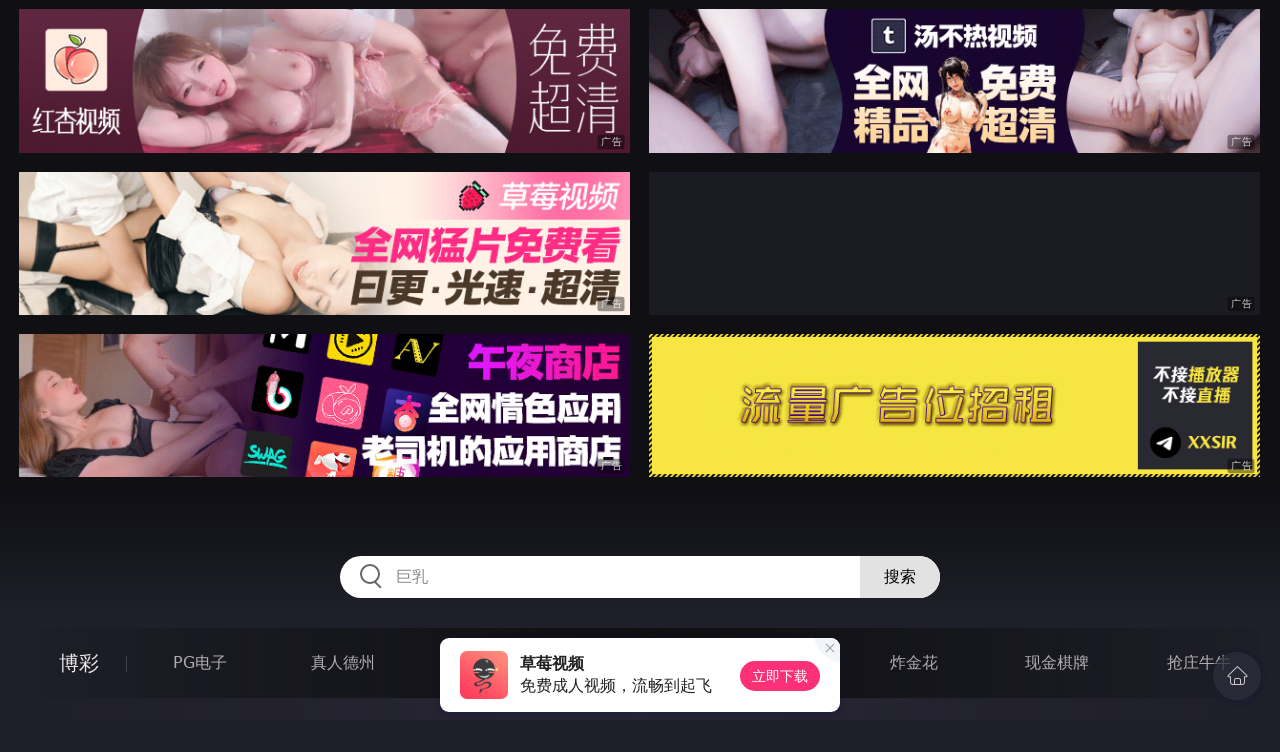

--- FILE ---
content_type: text/html
request_url: http://334rao.com/toukuizipai/index.html
body_size: 11486
content:
<!DOCTYPE html>
<html lang="zh-CN">
<head>
    <meta charset="utf-8">
    <meta http-equiv="Content-type" name="viewport" content="initial-scale=1.0, maximum-scale=1.0, user-scalable=no, width=device-width" />
	<meta name="keywords" content="偷窥自拍,粉红派对,欧美成人,做爱电影视频,夫妻做爱技巧房事,性生活心得,性爱姿势,做爱指导,性心理教育,做爱心得,做爱视频,做爱姿势,做爱宝典" />
	<meta name="description" content="粉红派对,欧美成人,做爱电影视频,夫妻做爱技巧房事,性生活心得,性爱姿势,做爱指导,性心理教育,做爱心得,做爱视频,做爱姿势,做爱宝典 - 偷窥自拍" />
	<title>偷窥自拍 - 粉红派对</title>
	<link rel="stylesheet" href="/static/css/style.css" />
</head>
<body ontouchstart>
<div id="header"></div>
<div id="menu">
	<div class="wrap">
		<div class="menu clearfix">
			<dl>
			<dt><a href="/shipin/index.html">视频</a></dt>
			<dd><a href="/yazhouav/index.html">亚洲ＡＶ</a></dd>
			<dd><a href="/zipaitoupai/index.html">自拍偷拍</a></dd>
			<dd><a href="/oumeiav/index.html">欧美ＡＶ</a></dd>
			<dd><a href="/3ddonghua/index.html">３Ｄ动画</a></dd>
			<dd><a href="/shunvrenqi/index.html">熟女人妻</a></dd>
			<dd><a href="/siwazhifu/index.html">丝袜制服</a></dd>
			<dd><a href="/zhubozhibo/index.html">主播直播</a></dd>
			<dd><a href="/smlinglei/index.html">ＳＭ另类</a></dd>
			</dl>
			<dl>
			<dt><a href="/dianying/index.html">电影</a></dt>
			<dd><a href="/yazhouxingai/index.html">亚洲性爱</a></dd>
			<dd><a href="/toupaizipai/index.html">偷拍自拍</a></dd>
			<dd><a href="/chengrenkatong/index.html">成人卡通</a></dd>
			<dd><a href="/oumeixingai/index.html">欧美性爱</a></dd>
			<dd><a href="/zhifusiwa/index.html">制服丝袜</a></dd>
			<dd><a href="/sanjijingdian/index.html">经典三级</a></dd>
			<dd><a href="/luanlunshunv/index.html">乱伦熟女</a></dd>
			<dd><a href="/lingleibiantai/index.html">另类变态</a></dd>
			</dl>
			<dl>
			<dt><a href="/tupian/index.html">图片</a></dt>
			<dd><a href="/toukuizipai/index.html">偷窥自拍</a></dd>
			<dd><a href="/yazhousetu/index.html">亚洲色图</a></dd>
			<dd><a href="/oumeisetu/index.html">欧美色图</a></dd>
			<dd><a href="/dongmantupian/index.html">动漫图片</a></dd>
			<dd><a href="/meituisiwa/index.html">美腿丝袜</a></dd>
			<dd><a href="/qingchunweimei/index.html">清纯唯美</a></dd>
			<dd><a href="/shunvtuqu/index.html">熟女图区</a></dd>
			<dd><a href="/lingleitupian/index.html">另类图片</a></dd>
			</dl>
			<dl>
			<dt><a href="/xiaoshuo/index.html">小说</a></dt>
			<dd><a href="/doushijiqing/index.html">都市激情</a></dd>
			<dd><a href="/jiatingluanlun/index.html">家庭乱伦</a></dd>
			<dd><a href="/renqinvyou/index.html">人妻女友</a></dd>
			<dd><a href="/wuxiagudian/index.html">武侠古典</a></dd>
			<dd><a href="/miqingxiaoyuan/index.html">迷情校园</a></dd>
			<dd><a href="/lingleixiaoshuo/index.html">另类小说</a></dd>
			<dd><a href="/huangsexiaohua/index.html">黄色笑话</a></dd>
			<dd><a href="/xingaijiqiao/index.html">性爱技巧</a></dd>
			</dl>
		</div>
	</div>
</div>
<div class="wrap">
	<div class="mod channel-list">
		<div class="title"><h3><a href=/toukuizipai target="_blank">偷窥自拍</a></h3><span class="total">共有<em>1018</em>组图片</span></div>
		<div class="col clearfix">
			<ul>

				<li><a href="/htm/2026/1/28/toukuizipai/678698.html" target="_blank"><em></em><span>2026年01月28日</span><h3>骚逼小少妇直接被干到潮喷，最后被颜射[28P]</h3></a></li>

				<li><a href="/htm/2026/1/28/toukuizipai/678697.html" target="_blank"><em></em><span>2026年01月28日</span><h3>辣妹拿按摩棒和跳蛋自我陶醉[11P]</h3></a></li>

				<li><a href="/htm/2026/1/28/toukuizipai/678696.html" target="_blank"><em></em><span>2026年01月28日</span><h3>身材很棒的美女自拍[11P]</h3></a></li>

				<li><a href="/htm/2026/1/28/toukuizipai/678695.html" target="_blank"><em></em><span>2026年01月28日</span><h3>被男友換圖流出的姑娘們精品 02 [19P]</h3></a></li>

				<li><a href="/htm/2026/1/28/toukuizipai/678694.html" target="_blank"><em></em><span>2026年01月28日</span><h3>被男友換圖流出的姑娘們精品 01 [83P]</h3></a></li>

				<li><a href="/htm/2026/1/28/toukuizipai/678693.html" target="_blank"><em></em><span>2026年01月28日</span><h3>看着大奶妹一步步的被调教上正轨[15P]</h3></a></li>

				<li><a href="/htm/2026/1/28/toukuizipai/678692.html" target="_blank"><em></em><span>2026年01月28日</span><h3>漂亮的花子国庆前广场红绿灯外拍漏出[30P]</h3></a></li>

				<li><a href="/htm/2026/1/28/toukuizipai/678691.html" target="_blank"><em></em><span>2026年01月28日</span><h3>滑入的细腻 [15P]</h3></a></li>

				<li><a href="/htm/2026/1/28/toukuizipai/678690.html" target="_blank"><em></em><span>2026年01月28日</span><h3>日常偷拍的大長腿女友[9P]</h3></a></li>

				<li><a href="/htm/2026/1/28/toukuizipai/678689.html" target="_blank"><em></em><span>2026年01月28日</span><h3>把巨乳肥臀的騷貨抱起來艸[14P]</h3></a></li>

				<li><a href="/htm/2026/1/28/toukuizipai/678688.html" target="_blank"><em></em><span>2026年01月28日</span><h3>小母狗 淫妻情趣内衣操逼大合集 [33P]</h3></a></li>

				<li><a href="/htm/2026/1/28/toukuizipai/678687.html" target="_blank"><em></em><span>2026年01月28日</span><h3>小嫂子送温暖 [12P]</h3></a></li>

				<li><a href="/htm/2026/1/28/toukuizipai/678686.html" target="_blank"><em></em><span>2026年01月28日</span><h3>好身材的妹子[10P]</h3></a></li>

				<li><a href="/htm/2026/1/28/toukuizipai/678685.html" target="_blank"><em></em><span>2026年01月28日</span><h3>女大学生不为人知的另一面——戴眼镜的小家碧玉一样的女人[21P]</h3></a></li>

				<li><a href="/htm/2026/1/28/toukuizipai/678684.html" target="_blank"><em></em><span>2026年01月28日</span><h3>可爱的美女 [12P]</h3></a></li>

				<li><a href="/htm/2026/1/28/toukuizipai/678683.html" target="_blank"><em></em><span>2026年01月28日</span><h3>可爱妹子完美大奶和黑木耳骚穴[17P]</h3></a></li>

				<li><a href="/htm/2026/1/28/toukuizipai/678682.html" target="_blank"><em></em><span>2026年01月28日</span><h3>发布一波[11P]</h3></a></li>

				<li><a href="/htm/2026/1/28/toukuizipai/678681.html" target="_blank"><em></em><span>2026年01月28日</span><h3>不知道这样去可不可以少收一点停车费[16P]</h3></a></li>

				<li><a href="/htm/2026/1/25/toukuizipai/678456.html" target="_blank"><em></em><span>2026年01月25日</span><h3>长腿美女的爱液溢出 [16P]</h3></a></li>

				<li><a href="/htm/2026/1/25/toukuizipai/678455.html" target="_blank"><em></em><span>2026年01月25日</span><h3>這么瘦的妹子，胸怎么長到那么大的[14P]</h3></a></li>

				<li><a href="/htm/2026/1/25/toukuizipai/678454.html" target="_blank"><em></em><span>2026年01月25日</span><h3>这么嫩的穴你给几分？[13P]</h3></a></li>

				<li><a href="/htm/2026/1/25/toukuizipai/678453.html" target="_blank"><em></em><span>2026年01月25日</span><h3>祝你有个美好的周未晚上～性生活[19P]</h3></a></li>

				<li><a href="/htm/2026/1/25/toukuizipai/678452.html" target="_blank"><em></em><span>2026年01月25日</span><h3>爱玩的同事就要被我草[16P]</h3></a></li>

				<li><a href="/htm/2026/1/25/toukuizipai/678451.html" target="_blank"><em></em><span>2026年01月25日</span><h3>漂亮的花子夏季曼玉主题酒店高跟漏奶[38P]</h3></a></li>

				<li><a href="/htm/2026/1/25/toukuizipai/678450.html" target="_blank"><em></em><span>2026年01月25日</span><h3>涨奶人妻 [17P]</h3></a></li>

				<li><a href="/htm/2026/1/25/toukuizipai/678449.html" target="_blank"><em></em><span>2026年01月25日</span><h3>把玩你的老婆[10P]</h3></a></li>

				<li><a href="/htm/2026/1/25/toukuizipai/678448.html" target="_blank"><em></em><span>2026年01月25日</span><h3>想做一杯奶茶 被哥哥又吸又插[15P]</h3></a></li>

				<li><a href="/htm/2026/1/25/toukuizipai/678447.html" target="_blank"><em></em><span>2026年01月25日</span><h3>心中欲火在燃烧，想要露出却又不敢，只能戴口罩[22P]</h3></a></li>

				<li><a href="/htm/2026/1/25/toukuizipai/678446.html" target="_blank"><em></em><span>2026年01月25日</span><h3>安慰好寂寞的人妻[14P]</h3></a></li>

				<li><a href="/htm/2026/1/25/toukuizipai/678445.html" target="_blank"><em></em><span>2026年01月25日</span><h3>女同事的身体让我流连忘返[21P]</h3></a></li>

				<li><a href="/htm/2026/1/25/toukuizipai/678444.html" target="_blank"><em></em><span>2026年01月25日</span><h3>喜爱露出～自然外露不刻意再会BJ。[16P]</h3></a></li>

				<li><a href="/htm/2026/1/25/toukuizipai/678443.html" target="_blank"><em></em><span>2026年01月25日</span><h3>可爱的小妹妹[24P]</h3></a></li>

				<li><a href="/htm/2026/1/25/toukuizipai/678442.html" target="_blank"><em></em><span>2026年01月25日</span><h3>刚刚实习的女大学生，如此美臀，能让你的马达都搞断[17P]</h3></a></li>

				<li><a href="/htm/2026/1/25/toukuizipai/678441.html" target="_blank"><em></em><span>2026年01月25日</span><h3>98年小炮友情趣丝袜内衣秀，油光抹胸丝袜，求哥哥们插入[39P]</h3></a></li>

				<li><a href="/htm/2026/1/25/toukuizipai/678440.html" target="_blank"><em></em><span>2026年01月25日</span><h3>80后大学学生自拍，挺嫩的[11P]</h3></a></li>

				<li><a href="/htm/2026/1/22/toukuizipai/678257.html" target="_blank"><em></em><span>2026年01月22日</span><h3>騷貨細腰大奶的激情[20P]</h3></a></li>

				<li><a href="/htm/2026/1/22/toukuizipai/678256.html" target="_blank"><em></em><span>2026年01月22日</span><h3>露出是什么感觉？羞耻心满满的紧张刺激感 [27P]</h3></a></li>

				<li><a href="/htm/2026/1/22/toukuizipai/678255.html" target="_blank"><em></em><span>2026年01月22日</span><h3>露出 [15P]</h3></a></li>

				<li><a href="/htm/2026/1/22/toukuizipai/678254.html" target="_blank"><em></em><span>2026年01月22日</span><h3>请进欣赏一下!请你看美丽的小穴要不要舔_[15P]</h3></a></li>

				<li><a href="/htm/2026/1/22/toukuizipai/678253.html" target="_blank"><em></em><span>2026年01月22日</span><h3>膚白貌美170的身高浪漫是冬天不求地久天長!只求在你身旁[23P]</h3></a></li>

			</ul>
		</div>
	</div>
</div>
<div class="wrap">
	<div class="pagination"> <a href="#">首页</a> <a href="#">上一页</a><span class="pc"><strong>1</strong><a href="/toukuizipai/list_25.html">2</a> <a href="/toukuizipai/list_24.html">3</a> <a href="/toukuizipai/list_23.html">4</a> <a href="/toukuizipai/list_22.html">5</a> <a href="/toukuizipai/list_21.html">6</a> <a href="/toukuizipai/list_20.html">7</a> <a href="/toukuizipai/list_19.html">8</a> <a href="/toukuizipai/list_18.html">9</a> </span><a href='/toukuizipai/list_25.html'>下一页</a> <a href='/toukuizipai/list_1.html'>尾页</a></div>
</div>
<script src="/static/js/common.js"></script>
<script src="/static/js/base.js"></script>
<div style="display:none;"><script type="text/javascript" src="/js/tongji.js"></script></div>
</body>
</html>